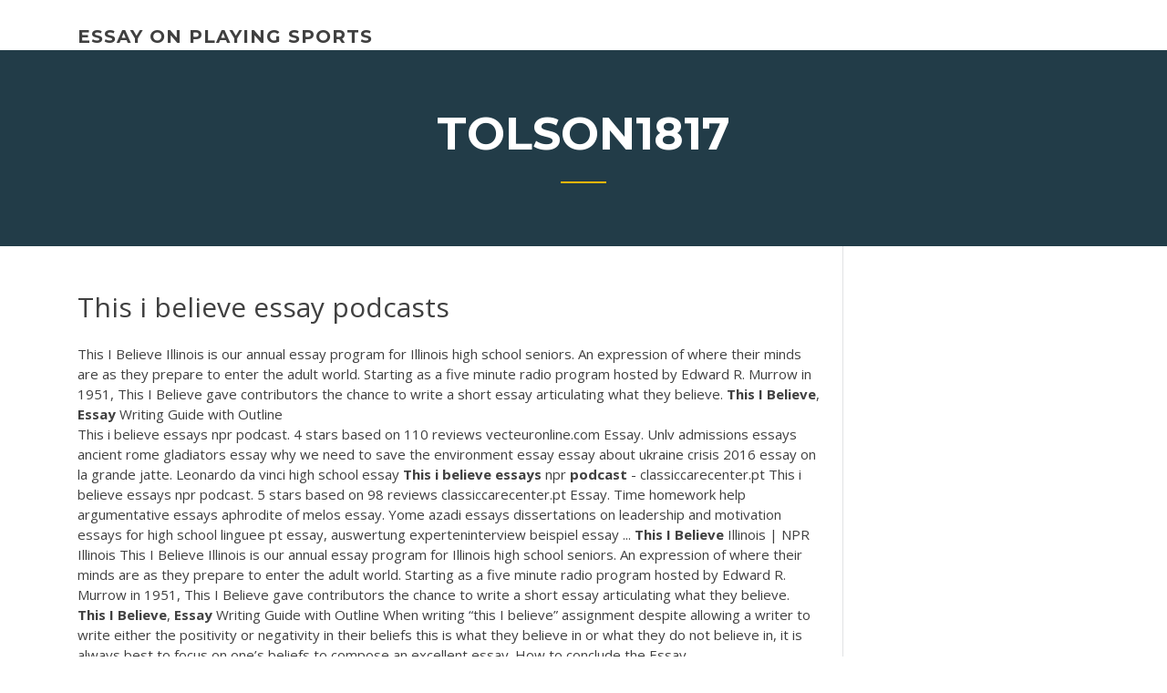

--- FILE ---
content_type: text/html; charset=utf-8
request_url: https://coursesdyirdo.netlify.app/tolson1817ju/this-i-believe-essay-podcasts-918
body_size: 5271
content:
<!DOCTYPE html><html lang="en-US"><head>
	<meta charset="UTF-8">
	<meta name="viewport" content="width=device-width, initial-scale=1">
	<link rel="profile" href="http://gmpg.org/xfn/11">
	<title>This i believe essay podcasts puudm</title>


		<style type="text/css">
img.wp-smiley,
img.emoji {
	display: inline !important;
	border: none !important;
	box-shadow: none !important;
	height: 1em !important;
	width: 1em !important;
	margin: 0 .07em !important;
	vertical-align: -0.1em !important;
	background: none !important;
	padding: 0 !important;
}
</style>
	<link rel="stylesheet" id="wp-block-library-css" href="https://coursesdyirdo.netlify.app/wp-includes/css/dist/block-library/style.min.css?ver=5.3" type="text/css" media="all">
<link rel="stylesheet" id="wp-block-library-theme-css" href="https://coursesdyirdo.netlify.app/wp-includes/css/dist/block-library/theme.min.css?ver=5.3" type="text/css" media="all">
<link rel="stylesheet" id="education-lms-fonts-css" href="https://fonts.googleapis.com/css?family=Open+Sans%3A400%2C400i%2C700%2C700i%7CMontserrat%3A300%2C400%2C600%2C700&amp;subset=latin%2Clatin-ext" type="text/css" media="all">
<link rel="stylesheet" id="bootstrap-css" href="https://coursesdyirdo.netlify.app/wp-content/themes/education-lms/assets/css/bootstrap.min.css?ver=4.0.0" type="text/css" media="">
<link rel="stylesheet" id="slick-css" href="https://coursesdyirdo.netlify.app/wp-content/themes/education-lms/assets/css/slick.css?ver=1.8" type="text/css" media="">
<link rel="stylesheet" id="font-awesome-css" href="https://coursesdyirdo.netlify.app/wp-content/themes/education-lms/assets/css/font-awesome.min.css?ver=4.7.0" type="text/css" media="">
<link rel="stylesheet" id="education-lms-style-css" href="https://coursesdyirdo.netlify.app/wp-content/themes/education-lms/style.css?ver=5.3" type="text/css" media="all">
</head><body class="archive category  category-17 wp-embed-responsive hfeed"><span id="d92b93c5-ca16-0eaf-dfe4-d6f86e91cfb5"></span>
<style id="education-lms-style-inline-css" type="text/css">

	        button, input[type="button"], input[type="reset"], input[type="submit"],
		    .titlebar .triangled_colored_separator,
		    .widget-area .widget-title::after,
		    .carousel-wrapper h2.title::after,
		    .course-item .course-thumbnail .price,
		    .site-footer .footer-social,
		    .single-lp_course .lp-single-course ul.learn-press-nav-tabs .course-nav.active,
		    .single-lp_course .lp-single-course ul.learn-press-nav-tabs .course-nav:hover,
		    .widget_tag_cloud a:hover,
		    .header-top .header-contact-wrapper .btn-secondary,
            .header-type3 .header-top .header-contact-wrapper .box-icon,
            a.btn-all-courses:hover,
            .course-grid-layout2 .intro-item:before,
            .learnpress .learn-press-pagination .page-numbers > li span,
            .courses-search-widget::after
		     { background: #ffb606; }

            a:hover, a:focus, a:active,
            .main-navigation a:hover,
            .nav-menu ul li.current-menu-item a,
            .nav-menu ul li a:hover,
            .entry-title a:hover,
            .main-navigation .current_page_item > a, .main-navigation .current-menu-item > a, .main-navigation .current_page_ancestor > a, .main-navigation .current-menu-ancestor > a,
            .entry-meta span i,
            .site-footer a:hover,
            .blog .entry-header .entry-date, .archive .entry-header .entry-date,
            .site-footer .copyright-area span,
            .breadcrumbs a:hover span,
            .carousel-wrapper .slick-arrow:hover:before,
            .recent-post-carousel .post-item .btn-readmore:hover,
            .recent-post-carousel .post-item .recent-news-meta span i,
            .recent-post-carousel .post-item .entry-title a:hover,
            .single-lp_course .course-info li i,
            .search-form .search-submit,
            .header-top .header-contact-wrapper li .box-icon i,
            .course-grid-layout2 .intro-item .all-course a:hover,
            .course-filter div.mixitup-control-active, .course-filter div:hover
            {
                color: #ffb606;
            }

		    .recent-post-carousel .post-item .btn-readmore:hover,
		    .carousel-wrapper .slick-arrow:hover,
		    .single-lp_course .lp-single-course .course-curriculum ul.curriculum-sections .section-header,
		    .widget_tag_cloud a:hover,
            .readmore a:hover,
            a.btn-all-courses,
            .learnpress .learn-press-pagination .page-numbers > li span,
            .course-filter div.mixitup-control-active, .course-filter div:hover {
                border-color: #ffb606;
            }
			.container { max-width: 1230px; }
		    .site-branding .site-logo, .site-logo { max-width: 90px; }
		    
		    .topbar .cart-contents { color: #fff; }
		    .topbar .cart-contents i, .topbar .cart-contents { font-size: 14px; }
	
		 .titlebar { background-color: #457992; padding-top: 5%; padding-bottom: 5%; background-image: url(); background-repeat: no-repeat; background-size: cover; background-position: center center;  }
	
</style>



<meta name="generator" content="WordPress 7.4 Beta">




<div id="page" class="site">
	<a class="skip-link screen-reader-text" href="#content">Skip to content</a>

	<header id="masthead" class="site-header">
        
        <div class="header-default">
            <div class="container">
                <div class="row">
                    <div class="col-md-5 col-lg-4">
                                <div class="site-branding">

            <div class="site-logo">
			                </div>

            <div>
			                        <p class="site-title"><a href="https://coursesdyirdo.netlify.app/" rel="home">essay on playing sports</a></p>
			                </div>

        </div><!-- .site-branding -->
                            </div>

                    <div class="col-lg-8 pull-right">
                                <a href="#" class="mobile-menu" id="mobile-open"><span></span></a>
        <nav id="site-navigation" class="main-navigation">
		            </nav><!-- #site-navigation -->
                            </div>
                </div>
            </div>
        </div>
			</header><!-- #masthead -->

    <div class="nav-form ">
        <div class="nav-content">
            <div class="nav-spec">
                <nav class="nav-menu">
                                                            <div class="mobile-menu nav-is-visible"><span></span></div>
                                                        </nav>
            </div>
        </div>
    </div>

                <div class="titlebar">
                <div class="container">

					<h1 class="header-title">Tolson1817</h1>                    <div class="triangled_colored_separator"></div>
                </div>
            </div>
			
	<div id="content" class="site-content">
	<div id="primary" class="content-area">
		<div class="container">
            <div class="row">
                <main id="main" class="site-main col-md-9">

                    <div class="blog-content">
		            
			            
<article id="post-918" class="post-918 post type-post status-publish format-standard hentry ">
	<h1 class="entry-title">This i believe essay podcasts</h1>
	<div class="entry-content">
This I Believe Illinois is our annual essay program for Illinois high school seniors. An expression of where their minds are as they prepare to enter the adult world. Starting as a five minute radio program hosted by Edward R. Murrow in 1951, This I Believe gave contributors the chance to write a short essay articulating what they believe. <b>This I Believe</b>, <b>Essay</b> Writing Guide with Outline
<p>This i believe essays npr podcast. 4 stars based on 110 reviews vecteuronline.com Essay. Unlv admissions essays ancient rome gladiators essay why we need to save the environment essay essay about ukraine crisis 2016 essay on la grande jatte. Leonardo da vinci high school essay <b>This i believe</b> <b>essays</b> npr <b>podcast</b> - classiccarecenter.pt This i believe essays npr podcast. 5 stars based on 98 reviews classiccarecenter.pt Essay. Time homework help argumentative essays aphrodite of melos essay. Yome azadi essays dissertations on leadership and motivation essays for high school linguee pt essay, auswertung experteninterview beispiel essay ... <b>This I Believe</b> Illinois | NPR Illinois This I Believe Illinois is our annual essay program for Illinois high school seniors. An expression of where their minds are as they prepare to enter the adult world. Starting as a five minute radio program hosted by Edward R. Murrow in 1951, This I Believe gave contributors the chance to write a short essay articulating what they believe. <b>This I Believe</b>, <b>Essay</b> Writing Guide with Outline When writing “this I believe” assignment despite allowing a writer to write either the positivity or negativity in their beliefs this is what they believe in or what they do not believe in, it is always best to focus on one’s beliefs to compose an excellent essay. How to conclude the Essay</p>
<h2>Serial <b>Podcast</b> Persuasion <b>Essay</b> by Lexi O on Prezi</h2>
<p><b>This</b> <b>I</b> <b>Believe</b> <b>Essay</b> an Example of the Topic Health … Need essay sample on. "This I Believe Essay" topic?I asked Essay Lab to write an essay for me and received paper the next day after  I ordered it! <b>This</b> <b>I</b> <b>Believe</b> - <b>Essay</b> Essay Preview: This I Believe.I believe that life is a precious gift and we shouldn’t let it go to waste. A few summers ago, students my age used “YOLO” or you only live once;  this saying itself is what I believe, but the way it has need used isn’t. <b>This</b> <b>I</b> <b>Believe</b> <b>Essay</b> - GCSE English - Marked by… This I believe Personal Essay "A voice can change the world." She was a lady who devoted a lifetime to feeding the impoverished and the destitute in Africa, touching the hearts of so many across the world and spreading the urgent word. He was a black man in the predominantly-racist America who spoke...</p>
<h3>Home Podcast Directory History American History This I Believe: 1950s  Podcast.From The Bob Edwards Show on Sirius XM satellite radio, a weekly selection of archival  essays from Edward R. Murrow’s This I Believe series of the 1950s.</h3>
<p>Based on a 1950s radio program of the same name, NPR hosts essay podcasts on its This I Believe Website and invites Americans to submit and share their personal philosophies, Similarly, in freshmen English classes, RVHS freshmen composed essays that explored their values and reflected on the events that shaped these beliefs. <b>This</b> <b>I</b> <b>Believe</b> <b>Essay</b> and <b>Podcast</b> - Krzysztof's e-Portfolio He eventually turned out to be a quite successful in business and investing. My grandfather even became the court administrator for our county. His life showed me that hard work pays off. You need to work for what you desire. With Hard work you can accomplish anything. That is what I believe to be the most important thing I have learned.</p>
<h3>I Believe, by Taylor E. - Listen here . I have only had a select few people stay in my lifeconsistently, and I believe people are meant to come and go, but happinessshould remain. I refuse to go through this world searching for someone tobrighten up my day. </h3>
<p>Today We Celebrate Joe Banner By Reliving His 2010 "<b>This</b> <b>I</b> ...</p>
<h2>Edward R. Murrow, This I Believe, April, 4, 1951 In the spring of 1951 renowned broadcast journalist Edward R. Murrow launched the radio series This I Believe.Each episode featured someone — be it a Supreme Court Justice or a secretary — reading an essay that articulated the core principles guiding his or her life.</h2>
<p>Smith's 9th Honors Class Blog: Period 5 <b>This</b> <b>I</b> <b>Believe</b> Um, Smith? My podcast isn't up to listen to. I was wondering if I should put it in the drop box again, maybe you didn't get it. I don't know. On a better note, I loved this project. It was one of the first in a while where I could say exactly what I wanted to, which was great. I just listened to everyone's podcasts, and you guys did an amazing job! iProcrastinate <b>Podcast</b></p><p>Room 107's <b>This</b> <b>I</b> <b>Believe</b> Project - Home featured in weekly podcasts. The project is based on the popular 1950s radio series of the same name hosted by Edward R. Murrow. As part of our writing project in Room 107, students listened to and reflected on several "This I Believe" essays. The project culminates with the challenge to write their own "This I Believe" personal narrative. <b>This</b> <b>I</b> <b>Believe</b>: The Personal Philosophies of Remarkable Men ... The essays themselves are wonderful, delightful, thought-provoking. It's the format - the compilation - that leaves me underwhelmed. Essays for the 'This I Believe' project are typically either played on the radio or printed in journals once a week, a format that lends itself to careful consideration over time. DOs and DON'Ts for Your "Why Us?" Statement - College <b>Essay</b> Guy</p>
<ul><li></li><li></li><li></li><li></li><li></li><li></li><li></li></ul>
	</div><!-- .entry-content -->

	<div class="entry-footer">
		<div class="row">

			<div class="col-md-12">
							</div>

		</div>
	</div>


</article><!-- #post-918 --></div><!-- #post-918 -->
</main></div>
<!-- #main -->
<aside id="secondary" class="widget-area col-sm-3">
	<div class="sidebar-inner">
		<section id="search-2" class="widget widget_search"><form role="search" method="get" id="searchform" class="search-form" action="https://coursesdyirdo.netlify.app/">
    <label for="s">
    	<input type="text" value="" placeholder="Search …" name="s" id="s">
    </label>
    <button type="submit" class="search-submit">
        <i class="fa fa-search"></i>
    </button>
    </form></section>		<section id="recent-posts-2" class="widget widget_recent_entries">		<h2 class="widget-title">New Posts</h2>		<ul>
<li>
<a href="https://coursesdyirdo.netlify.app/gambardella57461nevy/purdue-owl-descriptive-essay-diq">Purdue owl descriptive essay</a>
</li><li>
<a href="https://coursesdyirdo.netlify.app/gambardella57461nevy/advanced-psychopath-essay-qiestoms-602">Advanced psychopath essay qiestoms</a>
</li><li>
<a href="https://coursesdyirdo.netlify.app/gambardella57461nevy/how-to-reference-a-movie-in-an-essay-51">How to reference a movie in an essay</a>
</li><li>
<a href="https://coursesdyirdo.netlify.app/doulani53395tuhy/how-to-start-a-reflection-paper-foc">How to start a reflection paper</a>
</li><li>
<a href="https://coursesdyirdo.netlify.app/tolson1817ju/mla-format-for-papers-heading-wov">Mla format for papers heading</a>
</li>
</ul>
		</section>    </div>
</aside><!-- #secondary -->
            </div>
        </div>
	</div><!-- #primary -->


	</div><!-- #content -->

	<footer id="colophon" class="site-footer">

		
		<div id="footer" class="container">

			
                        <div class="footer-widgets">
                <div class="row">
                    <div class="col-md-3">
			            		<div id="recent-posts-5" class="widget widget_recent_entries">		<h3 class="widget-title"><span>Featured Posts</span></h3>		<ul>
<li>
<a href="https://coursesdyirdo.netlify.app/stadtmiller76992mom/essay-about-cell-phones-poc">Essay about cell phones</a>
</li><li>
<a href="https://coursesdyirdo.netlify.app/gambardella57461nevy/same-day-essay-review-xyqa">Same day essay review</a>
</li><li>
<a href="https://coursesdyirdo.netlify.app/safier82663gul/research-paper-for-psychology-143">Research paper for psychology</a>
</li><li>
<a href="https://coursesdyirdo.netlify.app/safier82663gul/example-of-movie-review-essay-39">Example of movie review essay</a>
</li><li>
<a href="https://coursesdyirdo.netlify.app/tolson1817ju/check-your-paper-xah">Check your paper</a>
</li>
					</ul>
		</div>                    </div>
                    <div class="col-md-3">
			            		<div id="recent-posts-6" class="widget widget_recent_entries">		<h3 class="widget-title"><span>Editors Choice</span></h3>		<ul>
<li>
<a href="https://coursesdyirdo.netlify.app/stadtmiller76992mom/apa-short-essay-format-857">Apa short essay format</a>
</li><li>
<a href="https://coursesdyirdo.netlify.app/brassell70701vovy/name-essay-sample-qaxu">Name essay sample</a>
</li><li>
<a href="https://coursesdyirdo.netlify.app/gambardella57461nevy/help-me-do-my-homework-kyta">Help me do my homework</a>
</li><li>
<a href="https://coursesdyirdo.netlify.app/hogelin82362fyt/how-many-body-paragraphs-should-an-essay-have-tyza">How many body paragraphs should an essay have</a>
</li><li>
<a href="https://coursesdyirdo.netlify.app/safier82663gul/graduate-research-paper-outline-291">Graduate research paper outline</a>
</li>
					</ul>
		</div>                    </div>
                    <div class="col-md-3">
			            <div id="text-3" class="widget widget_text"><h3 class="widget-title"><span>About US</span></h3>			<div class="textwidget"><p>"Do what you love. Love what you do." DWYL is a secret handshake of the privileged and a worldview that disguises its elitism as noble self-betterment.</p>
</div>
		</div>                    </div>
                    <div class="col-md-3">
			                                </div>
                </div>
            </div>
            
            <div class="copyright-area">
                <div class="row">
                    <div class="col-sm-6">
                        <div class="site-info">
	                        Copyright © 2020 <a href="https://coursesdyirdo.netlify.app/" title="essay on playing sports">essay on playing sports</a> - Education LMS theme by <span>FilaThemes</span></div><!-- .site-info -->
                    </div>
                    <div class="col-sm-6">
                        
                    </div>
                </div>
            </div>

        </div>
	</footer><!-- #colophon -->
<!-- #page -->





</body></html>